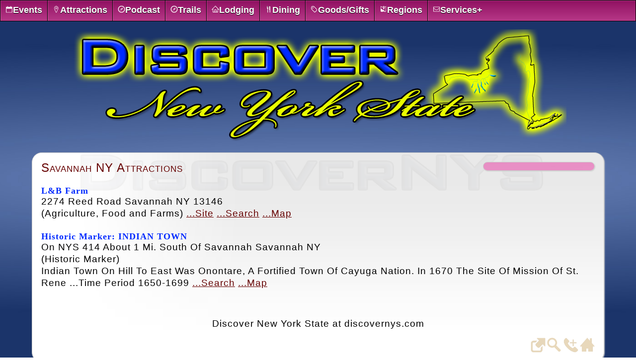

--- FILE ---
content_type: text/html; charset=UTF-8
request_url: https://discovernys.com/town_get.php?t=Savannah
body_size: 1442
content:

<html lang="en">

	<head>
		<meta charset="UTF-8">
		<title>Discover New York State ...Savannah</title><html lang="en">
		<meta name="viewport" content="width=device-width" />
					
		<link rel="stylesheet" href="clips/styles.css" type="text/css">
		
	</head>

	<body text="black" leftmargin="0" marginheight="0" marginwidth="0" topmargin="0">
		<div align="center">
			   <link rel="stylesheet" href="_nav/styles.css">
   <script src="_nav/jquery-latest.min.js" type="text/javascript"></script>
   <script src="_nav/script.js"></script>

			<div id='cssmenu'>
				<ul>

<li><a href="post.php?pid=155"><span><img src="clips/icon_eventswhite.png" height="15" width="15">Events</span></a></li>

<li><a class='has-sub' href="#"><span><img src="clips/icon_attractions.png" height="15" width="15" alt="Icon">Attractions</span></a>
<ul>
<li><a href="attractions.php" target=""><span>Featured Attractions</span></a></li>
<li><a href="blog.php" target=""><span>Blog ...NYS Highlights</span></a></li>
<li><a href="videos.php" target=""><span>Videos</span></a></li>
<li><a href="topic.php" target=""><span>Topic Select</span></a></li>
<li><a href="topic.php" target=""><span>Topic Search</span></a></li>
<li class='last'><a href="town.php" target=""><span>Town Select</span></a></li>
</ul>
</li>

<li><a href="postpodcast.php?c=Podcast"><span><img src="clips/icon_tripplan.png" height="15" width="15" alt="Icon">Podcast</span></a></li>

<li><a class='has-sub' href="#"><span><img src="clips/icon_tripplan.png" height="15" width="15" alt="Icon">Trails</span></a>
<ul>
<li><a href="destination.php?c=Drinks" target=""><span>Beer/Spirits/Wine Trail</span></a></li>
<li><a href="post.php?pid=169" target=""><span>Canalway Trail</span></a></li>
<li><a href="https://nyshc.org/trails.php" target="_blank"><span>Horse Trails</span></a></li>
<li class='last'><a href="post.php?pid=164" target=""><span>Stone Trail</span></a></li>
</ul>
</li>

<li><a href="destination.php?c=Lodging"><span><img src="clips/icon_lodging.png" height="15" width="15" alt="Icon">Lodging</span></a></li>

<li><a href="destination.php?c=Dining"><span><img src="clips/icon_dining.png" height="15" width="15" alt="Icon">Dining</span></a></li>


<li><a href="destination.php?c=Products"><span><img src="clips/icon_shop.png" height="15" width="15" alt="Icon">Goods/Gifts</span></a></li>

<li><a href="post.php?pid=137"><span><img src="clips/icon_region.png" height="15" width="15" alt="Icon">Regions</span></a></li>

<li><a href="destination.php?c=Services"><span><img src="clips/icon_contact.png" height="15" width="15" alt="Icon">Services+</span></a></li>

				</ul>
			</div>			<div align="center">
	<p><a href="index.php"><img src="clips/logo.png" alt="Discover New York State ...attractions, dining, lodging, products" height="232" width="1000" border="0" style="display:inline; max-width: 100%; height: auto;"></a></p>
</div>
			<table class="frame" bgcolor="white" background="clips/gradient_wide.png" style="background-repeat:no-repeat;" align="center" width="90%" border="0" cellspacing="0" cellpadding="18">
				<tr>
					<td valign="top">
						<div class="mainText">
							<table width="225" border="0" cellspacing="0" cellpadding="8" align="right" background="clips/background_fuschia.jpg" class="frame">
								<tr>
									<td>
										<div align="center">
										</div>
									</td>
								</tr>
							</table>
<span class='headerText'>Savannah NY Attractions</span><br><br> <span class='headerText3'><b>L&B Farm</b></span><br>2274 Reed Road Savannah NY 13146<br>(Agriculture, Food and Farms) <a href='http://www.landbfarms.com' target='_blank'>...Site</a> <a href='http://www.google.com/search?q=L&B Farm NY' target='_blank'>...Search</a> <a href='https://www.google.com/maps/place/L&B Farm+2274 Reed Road+Savannah+NY' target='_blank'>...Map</a><br><br> <span class='headerText3'><b>Historic Marker: INDIAN TOWN</b></span><br>On NYS 414 About 1 Mi. South Of Savannah Savannah NY <br>(Historic Marker)<br>Indian Town On Hill To East Was Onontare, A Fortified Town Of Cayuga Nation. In 1670 The Site Of Mission Of St. Rene  ...Time Period 1650-1699 <a href='http://www.google.com/search?q=Historic Marker: INDIAN TOWN NY' target='_blank'>...Search</a> <a href='https://www.google.com/maps/place/Historic Marker: INDIAN TOWN+On NYS 414 About 1 Mi. South Of Savannah+Savannah+NY' target='_blank'>...Map</a><br><br>							
						</div>
					</td>
				</tr>
				<tr height="10">
					<td height="10"><div align="center" class="footerText">
	<p><font class="footerText">Discover New York State at discovernys.com</font>
    </p>
<a title="Home" href="index.php"><img src="clips/iconHome.png" alt="Home" height="30" width="30" align="right" border="0"></a>

<a title="Contact" href="post.php?pid=193"><img src="clips/iconContact.png" alt="Contact" height="30" width="30" align="right" border="0"></a>

<a title="Search" href="post.php?pid=190"><img src="clips/iconSearch.png" alt="Search" height="30" width="30" align="right" border="0"></a>

<a title="Link" href="links.php"><img src="clips/iconLink.png" alt="Link" height="30" width="30" align="right" border="0"></a>

</div>

<script type="text/javascript">
var _userway_config = {
position: '5',
size: 'small',
language: 'en-US',
color: '#000000',
type: '1',
mobile: true,
account: 'SGGGowiRz0'
};
</script>
<script type="text/javascript" src="https://cdn.userway.org/widget.js"></script>					</td>
				</tr>
			</table>
		</div>
	</body>

</html>